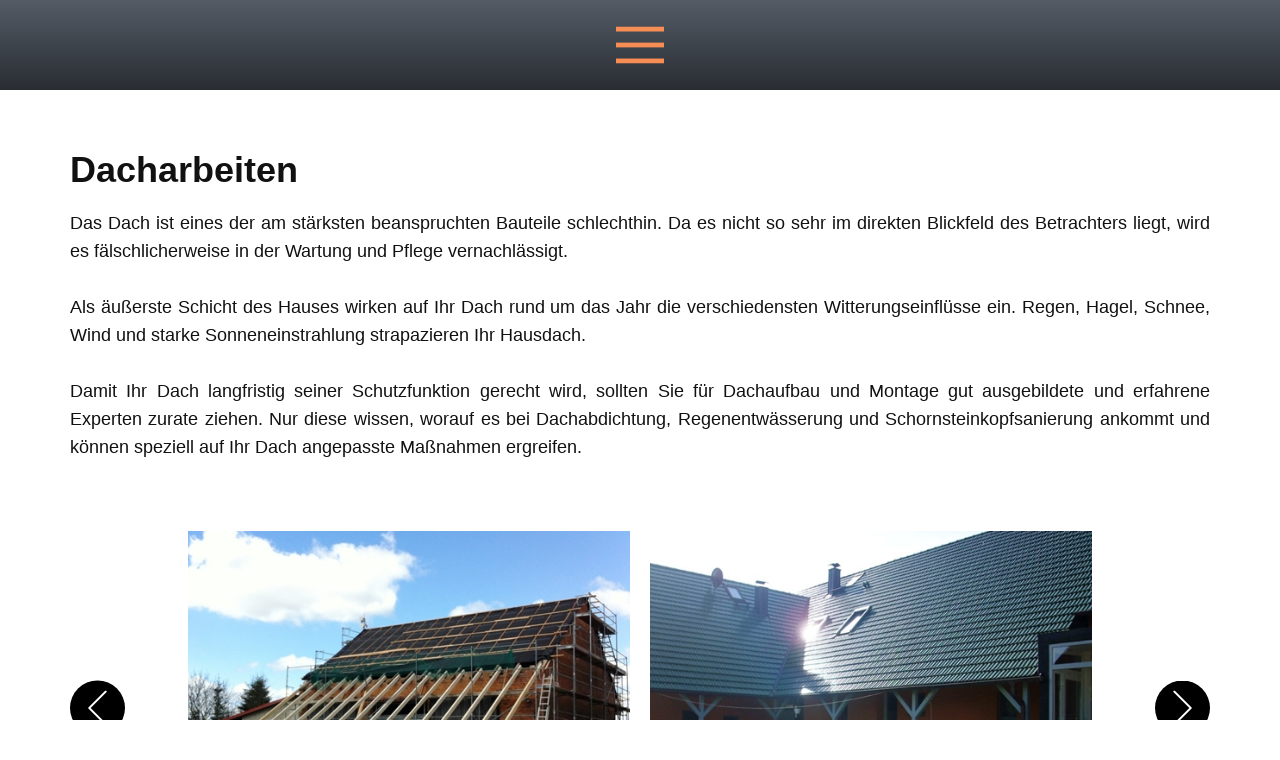

--- FILE ---
content_type: text/html
request_url: https://mh-holz-dachbau.de/Dacharbeiten.html
body_size: 6692
content:
<!DOCTYPE html>
<html style="font-size: 16px;" lang="de-DE"><head>
    <meta name="viewport" content="width=device-width, initial-scale=1.0">
    <meta charset="utf-8">
<meta name="author" content="Marko Kriete">
<meta name="publisher" content="MH Holz- & Dachbau GmbH">
<meta name="copyright" content="Marko Kriete">
<meta name="description" content="MH Holz- und Dachbau GmbH - Ihr Partner für Holzbau, Fassaden, Dachsanierung, Dachneubau, Dachklemptnerei, Innenausbau und Solar - Telefon: 038731-47965">
<meta name="keywords" content="MH Dachbau,MH Holzbau,Holzbau,Zimmerei,Fassaden,Dachsanierung,Dachneubau,Dachklemptnerei,Innenausbau,Solar,Lübz,Mathias Heine,Riederfelde,Sanierung,Bauwerksanierung,Gewerbebau,Gesellschaftsbau,Wohnungsbau">
<meta name="page-topic" content="Bauen Wohnen">
<meta name="page-type" content="Private Homepage">
<meta name="audience" content="Alle">
<meta name="robots" content="index, follow">
<meta name="copyright" content="Marko Kriete">
<meta name="revisit-after" content="7 days">
<meta name="DC.Creator" content="Marko Kriete">
<meta name="DC.Publisher" content="MH Holz- & Dachbau GmbH">
<meta name="DC.Rights" content="Marko Kriete">
<meta name="DC.Description" content="MH Holz- und Dachbau GmbH - Ihr Partner für Holzbau, Fassaden, Dachsanierung, Dachneubau, Dachklemptnerei, Innenausbau und Solar - Telefon: 038731-47965">
<meta name="DC.Language" content="de">
<link rel="canonical" href="https://mh-holz-dachbau.de/" />
    <title>Diese Dacharbeiten führen wir aus</title>
    <link rel="stylesheet" href="nicepage.css" media="screen">
<link rel="stylesheet" href="Dacharbeiten.css" media="screen">
    <script class="u-script" type="text/javascript" src="jquery.js" defer=""></script>
    <script class="u-script" type="text/javascript" src="nicepage.js" defer=""></script>
    <link rel="icon" href="images/favicon.jpg">
    
    
    
    
    
    
    <script type="application/ld+json">{
		"@context": "http://schema.org",
		"@type": "Organization",
		"name": "MH Holz- und Dachbau"
}</script>
    <meta name="theme-color" content="#478ac9">
    <meta property="og:title" content="Dacharbeiten">
    <meta property="og:description" content="">
    <meta property="og:type" content="website">
  <meta data-intl-tel-input-cdn-path="intlTelInput/"></head>
  <body data-path-to-root="./" data-include-products="false" class="u-body u-xl-mode" data-lang="de"><header class="u-clearfix u-gradient u-header u-sticky u-header" id="sec-55c8"><div class="u-clearfix u-sheet u-valign-middle u-sheet-1">
        <nav class="u-align-center u-menu u-menu-hamburger u-offcanvas u-menu-1" data-responsive-from="XL">
          <div class="menu-collapse">
            <a class="u-button-style u-custom-text-color u-hamburger-link u-nav-link u-text-palette-3-light-1 u-hamburger-link-1" href="#">
              <svg class="u-svg-link" preserveAspectRatio="xMidYMin slice" viewBox="0 0 302 302" style=""><use xmlns:xlink="http://www.w3.org/1999/xlink" xlink:href="#svg-5c50"></use></svg>
              <svg xmlns="http://www.w3.org/2000/svg" xmlns:xlink="http://www.w3.org/1999/xlink" version="1.1" id="svg-5c50" x="0px" y="0px" viewBox="0 0 302 302" style="enable-background:new 0 0 302 302;" xml:space="preserve" class="u-svg-content"><g><rect y="36" width="302" height="30"></rect><rect y="236" width="302" height="30"></rect><rect y="136" width="302" height="30"></rect>
</g><g></g><g></g><g></g><g></g><g></g><g></g><g></g><g></g><g></g><g></g><g></g><g></g><g></g><g></g><g></g></svg>
            </a>
          </div>
          <div class="u-custom-menu u-nav-container">
            <ul class="u-nav u-unstyled u-nav-1"><li class="u-nav-item"><a class="u-button-style u-nav-link u-text-active-palette-1-base u-text-hover-palette-2-base" href="./" style="padding: 10px 20px;">Start</a>
</li><li class="u-nav-item"><a class="u-button-style u-nav-link u-text-active-palette-1-base u-text-hover-palette-2-base" href="Holzbau.html" style="padding: 10px 20px;">Holzbau</a>
</li><li class="u-nav-item"><a class="u-button-style u-nav-link u-text-active-palette-1-base u-text-hover-palette-2-base" href="Fassaden.html" style="padding: 10px 20px;">Fassaden</a>
</li><li class="u-nav-item"><a class="u-button-style u-nav-link u-text-active-palette-1-base u-text-hover-palette-2-base" href="Dacharbeiten.html" style="padding: 10px 20px;">Dacharbeiten</a>
</li><li class="u-nav-item"><a class="u-button-style u-nav-link u-text-active-palette-1-base u-text-hover-palette-2-base" href="Innenausbau.html" style="padding: 10px 20px;">Innenausbau</a>
</li><li class="u-nav-item"><a class="u-button-style u-nav-link u-text-active-palette-1-base u-text-hover-palette-2-base" href="Solar.html" style="padding: 10px 20px;">Solar</a>
</li><li class="u-nav-item"><a class="u-button-style u-nav-link u-text-active-palette-1-base u-text-hover-palette-2-base" href="Jobs.html" style="padding: 10px 20px;">Jobs</a>
</li><li class="u-nav-item"><a class="u-button-style u-nav-link u-text-active-palette-1-base u-text-hover-palette-2-base" href="Kontakt.html" style="padding: 10px 20px;">Kontakt</a>
</li></ul>
          </div>
          <div class="u-custom-menu u-nav-container-collapse">
            <div class="u-align-center u-black u-container-align-center u-container-style u-inner-container-layout u-opacity u-opacity-85 u-sidenav">
              <div class="u-inner-container-layout u-sidenav-overflow">
                <div class="u-menu-close"></div>
                <ul class="u-align-center u-nav u-popupmenu-items u-spacing-0 u-unstyled u-nav-2"><li class="u-nav-item"><a class="u-button-style u-nav-link" href="./" style="padding: 10px 20px;">Start</a>
</li><li class="u-nav-item"><a class="u-button-style u-nav-link" href="Holzbau.html" style="padding: 10px 20px;">Holzbau</a>
</li><li class="u-nav-item"><a class="u-button-style u-nav-link" href="Fassaden.html" style="padding: 10px 20px;">Fassaden</a>
</li><li class="u-nav-item"><a class="u-button-style u-nav-link" href="Dacharbeiten.html" style="padding: 10px 20px;">Dacharbeiten</a>
</li><li class="u-nav-item"><a class="u-button-style u-nav-link" href="Innenausbau.html" style="padding: 10px 20px;">Innenausbau</a>
</li><li class="u-nav-item"><a class="u-button-style u-nav-link" href="Solar.html" style="padding: 10px 20px;">Solar</a>
</li><li class="u-nav-item"><a class="u-button-style u-nav-link" href="Jobs.html" style="padding: 10px 20px;">Jobs</a>
</li><li class="u-nav-item"><a class="u-button-style u-nav-link" href="Kontakt.html" style="padding: 10px 20px;">Kontakt</a>
</li></ul>
              </div>
            </div>
            <div class="u-black u-menu-overlay u-opacity u-opacity-50"></div>
          </div>
        </nav>
      </div></header>
    <section class="u-align-center u-clearfix u-section-1" id="carousel_6fc5">
      <div class="u-clearfix u-sheet u-sheet-1">
        <h2 class="u-align-left u-custom-font u-font-arial u-text u-text-1">Dacharbeiten</h2>
        <p class="u-align-justify u-text u-text-2">Das Dach 
ist eines der am stärksten beanspruchten Bauteile schlechthin. Da es 
nicht so sehr im direkten Blickfeld des Betrachters liegt, wird es 
fälschlicherweise in der Wartung und Pflege vernachlässigt.<br>
          <br>Als
 äußerste Schicht des Hauses wirken auf Ihr Dach rund um das Jahr die 
verschiedensten Witterungseinflüsse ein. Regen, Hagel, Schnee, Wind und 
starke Sonneneinstrahlung strapazieren Ihr Hausdach.&nbsp;&nbsp;<br>
          <br>Damit
 Ihr Dach langfristig seiner Schutzfunktion gerecht wird, sollten Sie 
für Dachaufbau und Montage gut ausgebildete und erfahrene Experten 
zurate ziehen. Nur diese wissen, worauf es bei Dachabdichtung, 
Regenentwässerung und Schornsteinkopfsanierung ankommt und können 
speziell auf Ihr Dach angepasste Maßnahmen ergreifen.
        </p>
        <div id="carousel-8627" data-interval="5000" data-u-ride="carousel" class="u-carousel u-expanded-width u-slider u-slider-1">
          <ol class="u-absolute-hcenter u-carousel-indicators u-carousel-indicators-1">
            <li data-u-target="#carousel-8627" class="u-active u-active-palette-5-dark-2 u-grey-30 u-shape-rectangle" data-u-slide-to="0" style="height: 3px; width: 30px;"></li>
            <li data-u-target="#carousel-8627" class="u-active-palette-5-dark-2 u-grey-30 u-shape-rectangle" data-u-slide-to="1" style="height: 3px; width: 30px;"></li>
          </ol>
          <div class="u-carousel-inner" role="listbox">
            <div class="u-active u-align-center u-carousel-item u-container-style u-slide">
              <div class="u-container-layout u-valign-middle u-container-layout-1">
                <div class="u-expanded-width-lg u-expanded-width-md u-expanded-width-sm u-expanded-width-xs u-gallery u-layout-grid u-lightbox u-no-transition u-show-text-on-hover u-gallery-1">
                  <div class="u-gallery-inner u-gallery-inner-1">
                    <div class="u-effect-fade u-gallery-item">
                      <div class="u-back-slide" data-image-width="550" data-image-height="410">
                        <img class="u-back-image u-expanded" src="images/slide140.jpg">
                      </div>
                      <div class="u-over-slide u-shading u-over-slide-1"></div>
                    </div>
                    <div class="u-effect-fade u-gallery-item">
                      <div class="u-back-slide" data-image-width="550" data-image-height="410">
                        <img class="u-back-image u-expanded" src="images/slide141.jpg">
                      </div>
                      <div class="u-over-slide u-shading u-over-slide-2"></div>
                    </div>
                  </div>
                </div>
              </div>
            </div>
            <div class="u-align-center u-carousel-item u-container-style u-expanded-width-xl u-slide">
              <div class="u-container-layout u-valign-middle u-container-layout-2">
                <div class="u-expanded-width-lg u-expanded-width-md u-expanded-width-sm u-expanded-width-xs u-gallery u-layout-grid u-lightbox u-no-transition u-show-text-on-hover u-gallery-2">
                  <div class="u-gallery-inner u-gallery-inner-2">
                    <div class="u-effect-fade u-gallery-item">
                      <div class="u-back-slide" data-image-width="550" data-image-height="410">
                        <img class="u-back-image u-expanded" src="images/slide142.jpg">
                      </div>
                      <div class="u-over-slide u-shading u-over-slide-3"></div>
                    </div>
                    <div class="u-effect-fade u-gallery-item">
                      <div class="u-back-slide" data-image-width="550" data-image-height="410">
                        <img class="u-back-image u-expanded" src="images/slide143.jpg">
                      </div>
                      <div class="u-over-slide u-shading u-over-slide-4"></div>
                    </div>
                  </div>
                </div>
              </div>
            </div>
          </div>
          <a class="u-absolute-vcenter u-black u-carousel-control u-carousel-control-prev u-icon-circle u-spacing-10 u-text-body-alt-color u-carousel-control-1" href="#carousel-8627" role="button" data-u-slide="prev"><span aria-hidden="true">
              <svg viewBox="0 0 477.175 477.175"><path d="M145.188,238.575l215.5-215.5c5.3-5.3,5.3-13.8,0-19.1s-13.8-5.3-19.1,0l-225.1,225.1c-5.3,5.3-5.3,13.8,0,19.1l225.1,225
                    c2.6,2.6,6.1,4,9.5,4s6.9-1.3,9.5-4c5.3-5.3,5.3-13.8,0-19.1L145.188,238.575z"></path></svg></span><span class="sr-only">Previous</span>
          </a>
          <a class="u-absolute-vcenter u-black u-carousel-control u-carousel-control-next u-icon-circle u-spacing-10 u-text-body-alt-color u-carousel-control-2" href="#carousel-8627" role="button" data-u-slide="next"><span aria-hidden="true">
              <svg viewBox="0 0 477.175 477.175"><path d="M360.731,229.075l-225.1-225.1c-5.3-5.3-13.8-5.3-19.1,0s-5.3,13.8,0,19.1l215.5,215.5l-215.5,215.5
                    c-5.3,5.3-5.3,13.8,0,19.1c2.6,2.6,6.1,4,9.5,4c3.4,0,6.9-1.3,9.5-4l225.1-225.1C365.931,242.875,365.931,234.275,360.731,229.075z"></path></svg></span><span class="sr-only">Next</span>
          </a>
        </div>
      </div>
    </section>
    <section class="u-align-center u-clearfix u-section-2" id="carousel_77c2">
      <div class="u-clearfix u-sheet u-sheet-1">
        <h2 class="u-align-left u-custom-font u-font-arial u-text u-text-1">Dachsanierung</h2>
        <p class="u-align-justify u-text u-text-2">Eine 
Dacherneuerung kann durch regelmäßige Kontrolle und Wartung 
hinausgezögert werden. Sie wird spätestens dann notwendig, wenn 
Feuchtigkeit eindringt. Dann ist der sogenannte “Dachschwamm” zu 
befürchten, welcher wiederum eine hohe Beeinträchtigung des Dachaufbaus 
hervorruft.&nbsp;<br>
          <br>Es
 gilt also den richtigen Zeitpunkt für eine Dachsanierung abpassen, denn
 manchmal ist eine kleinere Dachsanierung lohnenswerter als eine 
komplette Erneuerung Ihres Daches.<br>
          <br>Nicht
 rechtzeitig erkannter Schimmelbefall, Feuchtigkeit in der Dämmung oder 
morsche Dach- und Deckenbalken stellen eine enorme Wertminderung Ihrer 
Immobilie dar. Die Kosten für eine fachgerechte Dachsanierung oder im 
Ernstfall einer Dacherneuerung amortisieren sich meistens schnell, wenn 
man erhöhte Heizkosten mangels Dämmung oder die gesundhetlichen Risiken 
eines Schimmelbefalls mit einberechne
        </p>
        <div id="carousel-ee86" data-interval="5000" data-u-ride="carousel" class="u-carousel u-expanded-width u-slider u-slider-1">
          <ol class="u-absolute-hcenter u-carousel-indicators u-carousel-indicators-1">
            <li data-u-target="#carousel-ee86" class="u-active u-active-palette-5-dark-2 u-grey-30 u-shape-rectangle" data-u-slide-to="0" style="height: 3px; width: 30px;"></li>
            <li data-u-target="#carousel-ee86" class="u-active-palette-5-dark-2 u-grey-30 u-shape-rectangle" data-u-slide-to="1" style="height: 3px; width: 30px;"></li>
          </ol>
          <div class="u-carousel-inner" role="listbox">
            <div class="u-active u-align-center u-carousel-item u-container-style u-slide">
              <div class="u-container-layout u-valign-middle u-container-layout-1">
                <div class="u-expanded-width-lg u-expanded-width-md u-expanded-width-sm u-expanded-width-xs u-gallery u-layout-grid u-lightbox u-no-transition u-show-text-on-hover u-gallery-1">
                  <div class="u-gallery-inner u-gallery-inner-1">
                    <div class="u-effect-fade u-gallery-item">
                      <div class="u-back-slide" data-image-width="550" data-image-height="412">
                        <img class="u-back-image u-expanded" src="images/slide10.jpg">
                      </div>
                      <div class="u-over-slide u-shading u-over-slide-1"></div>
                    </div>
                    <div class="u-effect-fade u-gallery-item">
                      <div class="u-back-slide" data-image-width="550" data-image-height="412">
                        <img class="u-back-image u-expanded" src="images/slide11.jpg">
                      </div>
                      <div class="u-over-slide u-shading u-over-slide-2"></div>
                    </div>
                  </div>
                </div>
              </div>
            </div>
            <div class="u-align-center u-carousel-item u-container-style u-expanded-width-xl u-slide">
              <div class="u-container-layout u-valign-middle u-container-layout-2">
                <div class="u-expanded-width-lg u-expanded-width-md u-expanded-width-sm u-expanded-width-xs u-gallery u-layout-grid u-lightbox u-no-transition u-show-text-on-hover u-gallery-2">
                  <div class="u-gallery-inner u-gallery-inner-2">
                    <div class="u-effect-fade u-gallery-item">
                      <div class="u-back-slide" data-image-width="550" data-image-height="412">
                        <img class="u-back-image u-expanded" src="images/slide12.jpg">
                      </div>
                      <div class="u-over-slide u-shading u-over-slide-3"></div>
                    </div>
                    <div class="u-effect-fade u-gallery-item">
                      <div class="u-back-slide" data-image-width="550" data-image-height="412">
                        <img class="u-back-image u-expanded" src="images/slide13.jpg">
                      </div>
                      <div class="u-over-slide u-shading u-over-slide-4"></div>
                    </div>
                  </div>
                </div>
              </div>
            </div>
          </div>
          <a class="u-absolute-vcenter u-black u-carousel-control u-carousel-control-prev u-icon-circle u-spacing-10 u-text-body-alt-color u-carousel-control-1" href="#carousel-ee86" role="button" data-u-slide="prev"><span aria-hidden="true">
              <svg viewBox="0 0 477.175 477.175"><path d="M145.188,238.575l215.5-215.5c5.3-5.3,5.3-13.8,0-19.1s-13.8-5.3-19.1,0l-225.1,225.1c-5.3,5.3-5.3,13.8,0,19.1l225.1,225
                    c2.6,2.6,6.1,4,9.5,4s6.9-1.3,9.5-4c5.3-5.3,5.3-13.8,0-19.1L145.188,238.575z"></path></svg></span><span class="sr-only">Previous</span>
          </a>
          <a class="u-absolute-vcenter u-black u-carousel-control u-carousel-control-next u-icon-circle u-spacing-10 u-text-body-alt-color u-carousel-control-2" href="#carousel-ee86" role="button" data-u-slide="next"><span aria-hidden="true">
              <svg viewBox="0 0 477.175 477.175"><path d="M360.731,229.075l-225.1-225.1c-5.3-5.3-13.8-5.3-19.1,0s-5.3,13.8,0,19.1l215.5,215.5l-215.5,215.5
                    c-5.3,5.3-5.3,13.8,0,19.1c2.6,2.6,6.1,4,9.5,4c3.4,0,6.9-1.3,9.5-4l225.1-225.1C365.931,242.875,365.931,234.275,360.731,229.075z"></path></svg></span><span class="sr-only">Next</span>
          </a>
        </div>
      </div>
    </section>
    <section class="u-align-center u-clearfix u-section-3" id="carousel_05d3">
      <div class="u-clearfix u-sheet u-valign-middle u-sheet-1">
        <h2 class="u-align-left u-custom-font u-font-arial u-text u-text-1">Dachsanierung</h2>
        <p class="u-align-justify u-text u-text-2">Das Dach 
ist der obere Abschluss eines Gebäudes. Zusammen mit den Außenwänden 
trennt es Außenraum von Innenraum und schützt vor der Witterung. Seine 
Gestaltung ist prägend für das gesamte Bauwerk und abhängig von 
klimatischen Bedingungen, Baustoffen und Baustilen.<br>
          <br>Die
 Dachkonstruktion ist das Traggerüst eines Daches, die für seine 
Standsicherheit notwendige Konstruktion. Der Begriff grenzt sich von 
Dachdeckung und Dachhaut ab, da diese von der Dachkonstruktion getragen 
werden.<br>
          <br>Eine
 bedeutende Rolle bei Dachkonstruktionen spielt der Baustoff Holz, 
insbesondere im Rahmen der zwei klassischen Varianten, dem Sparrendach 
und dem Pfettendach. Der zweite traditionell bedeutende Naturbaustoff 
der Zimmerei ist Bambus, der in Ostasien eigenständige Formen der 
Dachkonstruktionen hervorgebracht hat.&nbsp;
        </p>
        <div id="carousel-8384" data-interval="5000" data-u-ride="carousel" class="u-carousel u-expanded-width u-slider u-slider-1">
          <ol class="u-absolute-hcenter u-carousel-indicators u-carousel-indicators-1">
            <li data-u-target="#carousel-8384" class="u-active u-active-palette-5-dark-2 u-grey-30 u-shape-rectangle" data-u-slide-to="0" style="height: 3px; width: 30px;"></li>
            <li data-u-target="#carousel-8384" class="u-active-palette-5-dark-2 u-grey-30 u-shape-rectangle" data-u-slide-to="1" style="height: 3px; width: 30px;"></li>
            <li data-u-target="#carousel-8384" class="u-active-palette-5-dark-2 u-grey-30 u-shape-rectangle" data-u-slide-to="2" style="height: 3px; width: 30px;"></li>
            <li data-u-target="#carousel-8384" class="u-active-palette-5-dark-2 u-grey-30 u-shape-rectangle" data-u-slide-to="3" style="height: 3px; width: 30px;"></li>
          </ol>
          <div class="u-carousel-inner" role="listbox">
            <div class="u-active u-align-center u-carousel-item u-container-style u-slide">
              <div class="u-container-layout u-valign-middle u-container-layout-1">
                <div class="u-expanded-width-lg u-expanded-width-md u-expanded-width-sm u-expanded-width-xs u-gallery u-layout-grid u-lightbox u-no-transition u-show-text-on-hover u-gallery-1">
                  <div class="u-gallery-inner u-gallery-inner-1">
                    <div class="u-effect-fade u-gallery-item">
                      <div class="u-back-slide" data-image-width="550" data-image-height="412">
                        <img class="u-back-image u-expanded" src="images/slide110.jpg">
                      </div>
                      <div class="u-over-slide u-shading u-over-slide-1"></div>
                    </div>
                    <div class="u-effect-fade u-gallery-item">
                      <div class="u-back-slide" data-image-width="550" data-image-height="412">
                        <img class="u-back-image u-expanded" src="images/slide111.jpg">
                      </div>
                      <div class="u-over-slide u-shading u-over-slide-2"></div>
                    </div>
                  </div>
                </div>
              </div>
            </div>
            <div class="u-align-center u-carousel-item u-container-style u-expanded-width-xl u-slide">
              <div class="u-container-layout u-valign-middle u-container-layout-2">
                <div class="u-expanded-width-lg u-expanded-width-md u-expanded-width-sm u-expanded-width-xs u-gallery u-layout-grid u-lightbox u-no-transition u-show-text-on-hover u-gallery-2">
                  <div class="u-gallery-inner u-gallery-inner-2">
                    <div class="u-effect-fade u-gallery-item">
                      <div class="u-back-slide" data-image-width="550" data-image-height="412">
                        <img class="u-back-image u-expanded" src="images/slide112.jpg">
                      </div>
                      <div class="u-over-slide u-shading u-over-slide-3"></div>
                    </div>
                    <div class="u-effect-fade u-gallery-item">
                      <div class="u-back-slide" data-image-width="550" data-image-height="412">
                        <img class="u-back-image u-expanded" src="images/slide113.jpg">
                      </div>
                      <div class="u-over-slide u-shading u-over-slide-4"></div>
                    </div>
                  </div>
                </div>
              </div>
            </div>
            <div class="u-align-center u-carousel-item u-container-style u-expanded-width-xl u-slide">
              <div class="u-container-layout u-valign-middle u-container-layout-3">
                <div class="u-expanded-width-lg u-expanded-width-md u-expanded-width-sm u-expanded-width-xs u-gallery u-layout-grid u-lightbox u-no-transition u-show-text-on-hover u-gallery-3">
                  <div class="u-gallery-inner u-gallery-inner-3">
                    <div class="u-effect-fade u-gallery-item">
                      <div class="u-back-slide" data-image-width="550" data-image-height="412">
                        <img class="u-back-image u-expanded" src="images/slide114.jpg">
                      </div>
                      <div class="u-over-slide u-shading u-over-slide-5"></div>
                    </div>
                    <div class="u-effect-fade u-gallery-item">
                      <div class="u-back-slide" data-image-width="550" data-image-height="412">
                        <img class="u-back-image u-expanded" src="images/slide115.jpg">
                      </div>
                      <div class="u-over-slide u-shading u-over-slide-6"></div>
                    </div>
                  </div>
                </div>
              </div>
            </div>
            <div class="u-align-center u-carousel-item u-container-style u-expanded-width-xl u-slide">
              <div class="u-container-layout u-valign-middle u-container-layout-4">
                <div class="u-expanded-width-lg u-expanded-width-md u-expanded-width-sm u-expanded-width-xs u-gallery u-layout-grid u-lightbox u-no-transition u-show-text-on-hover u-gallery-4">
                  <div class="u-gallery-inner u-gallery-inner-4">
                    <div class="u-effect-fade u-gallery-item">
                      <div class="u-back-slide" data-image-width="550" data-image-height="412">
                        <img class="u-back-image u-expanded" src="images/slide116.jpg">
                      </div>
                      <div class="u-over-slide u-shading u-over-slide-7"></div>
                    </div>
                    <div class="u-effect-fade u-gallery-item">
                      <div class="u-back-slide" data-image-width="550" data-image-height="412">
                        <img class="u-back-image u-expanded" src="images/slide117.jpg">
                      </div>
                      <div class="u-over-slide u-shading u-over-slide-8"></div>
                    </div>
                  </div>
                </div>
              </div>
            </div>
          </div>
          <a class="u-absolute-vcenter u-black u-carousel-control u-carousel-control-prev u-icon-circle u-spacing-10 u-text-body-alt-color u-carousel-control-1" href="#carousel-8384" role="button" data-u-slide="prev"><span aria-hidden="true">
              <svg viewBox="0 0 477.175 477.175"><path d="M145.188,238.575l215.5-215.5c5.3-5.3,5.3-13.8,0-19.1s-13.8-5.3-19.1,0l-225.1,225.1c-5.3,5.3-5.3,13.8,0,19.1l225.1,225
                    c2.6,2.6,6.1,4,9.5,4s6.9-1.3,9.5-4c5.3-5.3,5.3-13.8,0-19.1L145.188,238.575z"></path></svg></span><span class="sr-only">Previous</span>
          </a>
          <a class="u-absolute-vcenter u-black u-carousel-control u-carousel-control-next u-icon-circle u-spacing-10 u-text-body-alt-color u-carousel-control-2" href="#carousel-8384" role="button" data-u-slide="next"><span aria-hidden="true">
              <svg viewBox="0 0 477.175 477.175"><path d="M360.731,229.075l-225.1-225.1c-5.3-5.3-13.8-5.3-19.1,0s-5.3,13.8,0,19.1l215.5,215.5l-215.5,215.5
                    c-5.3,5.3-5.3,13.8,0,19.1c2.6,2.6,6.1,4,9.5,4c3.4,0,6.9-1.3,9.5-4l225.1-225.1C365.931,242.875,365.931,234.275,360.731,229.075z"></path></svg></span><span class="sr-only">Next</span>
          </a>
        </div>
      </div>
    </section>
    <section class="u-align-center u-clearfix u-section-4" id="carousel_c784">
      <div class="u-clearfix u-sheet u-sheet-1">
        <h2 class="u-align-left u-custom-font u-text u-text-font u-text-1">Dachklemptnerei</h2>
        <p class="u-align-justify u-text u-text-2">Fassadenbekleidungen
 und Dachdeckungen aus Metall haben eine lange Lebensdauer. Im Laufe der
 Zeit setzt sich auf der Oberfläche eine charaktervolle Patina an. Da 
das Material architektonische Formgebungen jeder Art zulässt, werden 
z.B. auch Kirchen und Dome mit Metallen gedeckt. Die eleganten 
Materialien lassen sich in jedem historischen und modernen Baustil 
anwenden.<br>
          <br>Metalle
 wie Zink, Kupfer, Aluminium, Blei und Edelstahl bieten viele 
Möglichkeiten in der Verarbeitung und in der Optik. Wir fertigen 
komplette Dächer, Außenwände, Mauerabdeckungen, Fensterbänke, 
Giebelverkleidungen, Dachgauben, Dachentwässerungssysteme, 
Kaminbekleidungen und vieles mehr.<br>
          <br>Metalldächer
 sind robust; farblich harmonieren die unterschiedlichen Metalle 
hervorragend mit anderen Werkstoffen. Daher sind auch Teilausführungen 
als schmückende Elemente sehr beliebt. Metalldächer bieten ideale 
Voraussetzungen für technische Funktionsteile: Gestalterisch 
ansprechende Lösungen z.B. für Solaranlagen können unauffällig in das 
Dach eingebaut werden.<br>
          <br>Außenwandbekleidungen aus Metall sorgen für einen zuverlässigen Wetterschutz.<br>
          <br>Auch für die Bekleidung von Balkonen und das Decken von Vordächern sind Werkstoffe aus Metall bestens geeignet.<br>
          <br>Unsere
 qualifizierten Mitarbeiter können auf langjährige Handwerkserfahrung 
zurückgreifen und kümmern sich kompetent und termingerecht um Ihr Dach. 
Selbstverständlich setzen wir dabei nur hochwertige und geprüfte 
Baustoffe ein, die eine hohe Wohnqualität garantieren.&nbsp;<br>
          <br>Über
 Ihre Möglichkeiten informieren wir Sie umfassend und finden gemeinsam 
mit Ihnen optimale Lösungen, um mehr aus Ihrem Dach zu machen. 
Profitieren Sie von unserem hervorragenden Service. Sie brauchen nur 
Ihre Wünsche zu äußern und wir kümmern uns dann um die professionelle 
Planung, Steuerung und Kontrolle aller Prozesse.
        </p>
        <div id="carousel-a6d7" data-interval="5000" data-u-ride="carousel" class="u-carousel u-expanded-width u-slider u-slider-1">
          <ol class="u-absolute-hcenter u-carousel-indicators u-carousel-indicators-1">
            <li data-u-target="#carousel-a6d7" class="u-active u-active-palette-5-dark-2 u-grey-30 u-shape-rectangle" data-u-slide-to="0" style="height: 3px; width: 30px;"></li>
            <li data-u-target="#carousel-a6d7" class="u-active-palette-5-dark-2 u-grey-30 u-shape-rectangle" data-u-slide-to="1" style="height: 3px; width: 30px;"></li>
            <li data-u-target="#carousel-a6d7" class="u-active-palette-5-dark-2 u-grey-30 u-shape-rectangle" data-u-slide-to="2" style="height: 3px; width: 30px;"></li>
          </ol>
          <div class="u-carousel-inner" role="listbox">
            <div class="u-active u-align-center u-carousel-item u-container-style u-slide">
              <div class="u-container-layout u-valign-middle u-container-layout-1">
                <div class="u-expanded-width-lg u-expanded-width-md u-expanded-width-sm u-expanded-width-xs u-gallery u-layout-grid u-lightbox u-no-transition u-show-text-on-hover u-gallery-1">
                  <div class="u-gallery-inner u-gallery-inner-1">
                    <div class="u-effect-fade u-gallery-item">
                      <div class="u-back-slide" data-image-width="550" data-image-height="412">
                        <img class="u-back-image u-expanded" src="images/slide50.jpg">
                      </div>
                      <div class="u-over-slide u-shading u-over-slide-1"></div>
                    </div>
                    <div class="u-effect-fade u-gallery-item">
                      <div class="u-back-slide" data-image-width="550" data-image-height="412">
                        <img class="u-back-image u-expanded" src="images/slide51.jpg">
                      </div>
                      <div class="u-over-slide u-shading u-over-slide-2"></div>
                    </div>
                  </div>
                </div>
              </div>
            </div>
            <div class="u-align-center u-carousel-item u-container-style u-expanded-width-xl u-slide">
              <div class="u-container-layout u-valign-middle u-container-layout-2">
                <div class="u-expanded-width-lg u-expanded-width-md u-expanded-width-sm u-expanded-width-xs u-gallery u-layout-grid u-lightbox u-no-transition u-show-text-on-hover u-gallery-2">
                  <div class="u-gallery-inner u-gallery-inner-2">
                    <div class="u-effect-fade u-gallery-item">
                      <div class="u-back-slide" data-image-width="550" data-image-height="412">
                        <img class="u-back-image u-expanded" src="images/slide52.jpg">
                      </div>
                      <div class="u-over-slide u-shading u-over-slide-3"></div>
                    </div>
                    <div class="u-effect-fade u-gallery-item">
                      <div class="u-back-slide" data-image-width="550" data-image-height="412">
                        <img class="u-back-image u-expanded" src="images/slide53.jpg">
                      </div>
                      <div class="u-over-slide u-shading u-over-slide-4"></div>
                    </div>
                  </div>
                </div>
              </div>
            </div>
            <div class="u-align-center u-carousel-item u-container-style u-expanded-width-xl u-slide">
              <div class="u-container-layout u-valign-middle u-container-layout-3">
                <div class="u-expanded-width-lg u-expanded-width-md u-expanded-width-sm u-expanded-width-xs u-gallery u-layout-grid u-lightbox u-no-transition u-show-text-on-hover u-gallery-3">
                  <div class="u-gallery-inner u-gallery-inner-3">
                    <div class="u-effect-fade u-gallery-item">
                      <div class="u-back-slide" data-image-width="550" data-image-height="412">
                        <img class="u-back-image u-expanded" src="images/slide54.jpg">
                      </div>
                      <div class="u-over-slide u-shading u-over-slide-5"></div>
                    </div>
                    <div class="u-effect-fade u-gallery-item">
                      <div class="u-back-slide" data-image-width="3264" data-image-height="2448">
                        <img class="u-back-image u-expanded" src="images/Riederfelde7.JPG">
                      </div>
                      <div class="u-over-slide u-shading u-over-slide-6"></div>
                    </div>
                  </div>
                </div>
              </div>
            </div>
          </div>
          <a class="u-absolute-vcenter u-black u-carousel-control u-carousel-control-prev u-icon-circle u-spacing-10 u-text-body-alt-color u-carousel-control-1" href="#carousel-a6d7" role="button" data-u-slide="prev"><span aria-hidden="true">
              <svg viewBox="0 0 477.175 477.175"><path d="M145.188,238.575l215.5-215.5c5.3-5.3,5.3-13.8,0-19.1s-13.8-5.3-19.1,0l-225.1,225.1c-5.3,5.3-5.3,13.8,0,19.1l225.1,225
                    c2.6,2.6,6.1,4,9.5,4s6.9-1.3,9.5-4c5.3-5.3,5.3-13.8,0-19.1L145.188,238.575z"></path></svg></span><span class="sr-only">Previous</span>
          </a>
          <a class="u-absolute-vcenter u-black u-carousel-control u-carousel-control-next u-icon-circle u-spacing-10 u-text-body-alt-color u-carousel-control-2" href="#carousel-a6d7" role="button" data-u-slide="next"><span aria-hidden="true">
              <svg viewBox="0 0 477.175 477.175"><path d="M360.731,229.075l-225.1-225.1c-5.3-5.3-13.8-5.3-19.1,0s-5.3,13.8,0,19.1l215.5,215.5l-215.5,215.5
                    c-5.3,5.3-5.3,13.8,0,19.1c2.6,2.6,6.1,4,9.5,4c3.4,0,6.9-1.3,9.5-4l225.1-225.1C365.931,242.875,365.931,234.275,360.731,229.075z"></path></svg></span><span class="sr-only">Next</span>
          </a>
        </div>
        <a href="Kontakt.html" data-page-id="1140024714" class="u-btn u-button-style u-palette-3-light-1 u-text-black u-text-hover-white u-btn-1">Anfragen</a>
        <div class="u-shape u-shape-svg u-text-palette-5-dark-2 u-shape-1" data-href="Dacharbeiten.html" data-page-id="803714599" data-animation-name="rollIn" data-animation-duration="1000" data-animation-delay="0" data-animation-direction="">
          <svg class="u-svg-link" preserveAspectRatio="none" viewBox="0 0 160 140" style=""><use xmlns:xlink="http://www.w3.org/1999/xlink" xlink:href="#svg-8bc0"></use></svg>
          <svg class="u-svg-content" viewBox="0 0 160 140" x="0px" y="0px" id="svg-8bc0"><path d="M80,0l80,140H0L80,0z"></path></svg>
        </div>
      </div>
    </section>
    
    
    
    <footer class="u-align-center u-clearfix u-container-align-center u-footer u-gradient u-footer" id="sec-1b17"><div class="u-clearfix u-sheet u-sheet-1">
        <p class="u-small-text u-text u-text-variant u-text-white u-text-1">&nbsp;Copyright © 2025 MH Holz- und Dachbau GmbH<br>
          <a href="Impressum.html" data-page-id="47453860" class="u-active-none u-border-none u-btn u-button-link u-button-style u-hover-none u-none u-text-palette-1-base u-btn-1">Impressum</a> | <a href="Datenschutz.html" data-page-id="598914235" class="u-active-none u-border-none u-btn u-button-link u-button-style u-hover-none u-none u-text-palette-1-base u-btn-2">Datenschutz</a>
        </p>
      </div></footer>
  
</body></html>

--- FILE ---
content_type: text/css
request_url: https://mh-holz-dachbau.de/Dacharbeiten.css
body_size: 20580
content:
.u-section-1 .u-sheet-1 {
  min-height: 618px;
}

.u-section-1 .u-text-1 {
  font-weight: 700;
  margin: 60px 0 0;
}

.u-section-1 .u-text-2 {
  font-size: 1.125rem;
  margin: 20px 0 0;
}

.u-section-1 .u-slider-1 {
  margin-top: 20px;
  margin-bottom: 60px;
  min-height: 453px;
}

.u-section-1 .u-carousel-indicators-1 {
  position: absolute;
  bottom: 10px;
}

.u-section-1 .u-container-layout-1 {
  padding: 30px 55px;
}

.u-section-1 .u-gallery-1 {
  height: 354px;
  width: 904px;
  grid-gap: 10px;
  margin: 0 auto;
}

.u-section-1 .u-gallery-inner-1 {
  grid-template-columns: auto auto;
  grid-gap: 20px 20px;
}

.u-section-1 .u-over-slide-1 {
  background-image: linear-gradient(0deg, rgba(0,0,0,0.2), rgba(0,0,0,0.2));
  padding: 20px;
}

.u-section-1 .u-over-slide-2 {
  background-image: linear-gradient(0deg, rgba(0,0,0,0.2), rgba(0,0,0,0.2));
  padding: 20px;
}

.u-section-1 .u-container-layout-2 {
  padding: 30px;
}

.u-section-1 .u-gallery-2 {
  height: 354px;
  width: 904px;
  grid-gap: 10px;
  margin: 0 auto;
}

.u-section-1 .u-gallery-inner-2 {
  grid-template-columns: auto auto;
  grid-gap: 20px 20px;
}

.u-section-1 .u-over-slide-3 {
  background-image: linear-gradient(0deg, rgba(0,0,0,0.2), rgba(0,0,0,0.2));
  padding: 20px;
}

.u-section-1 .u-over-slide-4 {
  background-image: linear-gradient(0deg, rgba(0,0,0,0.2), rgba(0,0,0,0.2));
  padding: 20px;
}

.u-section-1 .u-carousel-control-1 {
  background-image: none;
  width: 55px;
  height: 55px;
}

.u-section-1 .u-carousel-control-2 {
  background-image: none;
  width: 55px;
  height: 55px;
}

@media (max-width: 1199px) {
  .u-section-1 .u-sheet-1 {
    min-height: 589px;
  }

  .u-section-1 .u-slider-1 {
    height: auto;
  }

  .u-section-1 .u-container-layout-1 {
    padding-left: 60px;
    padding-right: 60px;
  }

  .u-section-1 .u-gallery-1 {
    height: 325px;
    grid-template-columns: repeat(3, auto);
    margin-right: initial;
    margin-left: initial;
    width: auto;
  }

  .u-section-1 .u-gallery-inner-1 {
    grid-template-columns: repeat(2, auto);
  }

  .u-section-1 .u-container-layout-2 {
    padding-left: 60px;
    padding-right: 60px;
  }

  .u-section-1 .u-gallery-2 {
    height: 345px;
    grid-template-columns: repeat(3, auto);
    margin-right: initial;
    margin-left: initial;
    width: auto;
  }

  .u-section-1 .u-gallery-inner-2 {
    grid-template-columns: repeat(2, auto);
  }
}

@media (max-width: 991px) {
  .u-section-1 .u-gallery-1 {
    height: 1034px;
    grid-template-columns: repeat(2, auto);
    width: auto;
    margin-right: initial;
    margin-left: initial;
  }

  .u-section-1 .u-gallery-inner-1 {
    grid-template-columns: repeat(1, auto);
  }

  .u-section-1 .u-container-layout-2 {
    padding-right: 65px;
  }

  .u-section-1 .u-gallery-2 {
    height: 1035px;
    grid-template-columns: repeat(2, auto);
    width: auto;
    margin-right: initial;
    margin-left: initial;
  }

  .u-section-1 .u-gallery-inner-2 {
    grid-template-columns: repeat(1, auto);
  }
}

@media (max-width: 767px) {
  .u-section-1 .u-sheet-1 {
    min-height: 369px;
  }

  .u-section-1 .u-container-layout-1 {
    padding-left: 10px;
    padding-right: 10px;
  }

  .u-section-1 .u-gallery-1 {
    height: 815px;
    grid-template-columns: repeat(1, auto);
    width: auto;
    margin-right: initial;
    margin-left: initial;
  }

  .u-section-1 .u-container-layout-2 {
    padding-left: 10px;
    padding-right: 10px;
  }

  .u-section-1 .u-gallery-2 {
    height: 815px;
    grid-template-columns: repeat(1, auto);
    width: auto;
    margin-right: initial;
    margin-left: initial;
  }
}

@media (max-width: 575px) {
  .u-section-1 .u-gallery-1 {
    height: 502px;
    width: auto;
    margin-right: initial;
    margin-left: initial;
  }

  .u-section-1 .u-gallery-2 {
    height: 502px;
    width: auto;
    margin-right: initial;
    margin-left: initial;
  }
}.u-section-2 .u-sheet-1 {
  min-height: 618px;
}

.u-section-2 .u-text-1 {
  font-weight: 700;
  margin: 60px 0 0;
}

.u-section-2 .u-text-2 {
  font-size: 1.125rem;
  margin: 20px 0 0;
}

.u-section-2 .u-slider-1 {
  margin-top: 20px;
  margin-bottom: 60px;
  min-height: 453px;
}

.u-section-2 .u-carousel-indicators-1 {
  position: absolute;
  bottom: 10px;
}

.u-section-2 .u-container-layout-1 {
  padding: 30px 55px;
}

.u-section-2 .u-gallery-1 {
  height: 354px;
  width: 904px;
  grid-gap: 10px;
  margin: 0 auto;
}

.u-section-2 .u-gallery-inner-1 {
  grid-template-columns: auto auto;
  grid-gap: 20px 20px;
}

.u-section-2 .u-over-slide-1 {
  background-image: linear-gradient(0deg, rgba(0,0,0,0.2), rgba(0,0,0,0.2));
  padding: 20px;
}

.u-section-2 .u-over-slide-2 {
  background-image: linear-gradient(0deg, rgba(0,0,0,0.2), rgba(0,0,0,0.2));
  padding: 20px;
}

.u-section-2 .u-container-layout-2 {
  padding: 30px;
}

.u-section-2 .u-gallery-2 {
  height: 354px;
  width: 904px;
  grid-gap: 10px;
  margin: 0 auto;
}

.u-section-2 .u-gallery-inner-2 {
  grid-template-columns: auto auto;
  grid-gap: 20px 20px;
}

.u-section-2 .u-over-slide-3 {
  background-image: linear-gradient(0deg, rgba(0,0,0,0.2), rgba(0,0,0,0.2));
  padding: 20px;
}

.u-section-2 .u-over-slide-4 {
  background-image: linear-gradient(0deg, rgba(0,0,0,0.2), rgba(0,0,0,0.2));
  padding: 20px;
}

.u-section-2 .u-carousel-control-1 {
  background-image: none;
  width: 55px;
  height: 55px;
}

.u-section-2 .u-carousel-control-2 {
  background-image: none;
  width: 55px;
  height: 55px;
}

@media (max-width: 1199px) {
  .u-section-2 .u-sheet-1 {
    min-height: 589px;
  }

  .u-section-2 .u-slider-1 {
    height: auto;
  }

  .u-section-2 .u-container-layout-1 {
    padding-left: 60px;
    padding-right: 60px;
  }

  .u-section-2 .u-gallery-1 {
    height: 325px;
    grid-template-columns: repeat(3, auto);
    margin-right: initial;
    margin-left: initial;
    width: auto;
  }

  .u-section-2 .u-gallery-inner-1 {
    grid-template-columns: repeat(2, auto);
  }

  .u-section-2 .u-container-layout-2 {
    padding-left: 60px;
    padding-right: 60px;
  }

  .u-section-2 .u-gallery-2 {
    height: 345px;
    grid-template-columns: repeat(3, auto);
    margin-right: initial;
    margin-left: initial;
    width: auto;
  }

  .u-section-2 .u-gallery-inner-2 {
    grid-template-columns: repeat(2, auto);
  }
}

@media (max-width: 991px) {
  .u-section-2 .u-gallery-1 {
    height: 1034px;
    grid-template-columns: repeat(2, auto);
    width: auto;
    margin-right: initial;
    margin-left: initial;
  }

  .u-section-2 .u-gallery-inner-1 {
    grid-template-columns: repeat(1, auto);
  }

  .u-section-2 .u-container-layout-2 {
    padding-right: 65px;
  }

  .u-section-2 .u-gallery-2 {
    height: 1035px;
    grid-template-columns: repeat(2, auto);
    width: auto;
    margin-right: initial;
    margin-left: initial;
  }

  .u-section-2 .u-gallery-inner-2 {
    grid-template-columns: repeat(1, auto);
  }
}

@media (max-width: 767px) {
  .u-section-2 .u-sheet-1 {
    min-height: 369px;
  }

  .u-section-2 .u-container-layout-1 {
    padding-left: 10px;
    padding-right: 10px;
  }

  .u-section-2 .u-gallery-1 {
    height: 815px;
    grid-template-columns: repeat(1, auto);
    width: auto;
    margin-right: initial;
    margin-left: initial;
  }

  .u-section-2 .u-container-layout-2 {
    padding-left: 10px;
    padding-right: 10px;
  }

  .u-section-2 .u-gallery-2 {
    height: 815px;
    grid-template-columns: repeat(1, auto);
    width: auto;
    margin-right: initial;
    margin-left: initial;
  }
}

@media (max-width: 575px) {
  .u-section-2 .u-gallery-1 {
    height: 502px;
    width: auto;
    margin-right: initial;
    margin-left: initial;
  }

  .u-section-2 .u-gallery-2 {
    height: 502px;
    width: auto;
    margin-right: initial;
    margin-left: initial;
  }
}.u-section-3 .u-sheet-1 {
  min-height: 933px;
}

.u-section-3 .u-text-1 {
  font-weight: 700;
  margin: 60px 0 0;
}

.u-section-3 .u-text-2 {
  font-size: 1.125rem;
  margin: 21px 0 0;
}

.u-section-3 .u-slider-1 {
  margin-top: 19px;
  margin-bottom: 59px;
  min-height: 453px;
  margin-left: 0;
}

.u-section-3 .u-carousel-indicators-1 {
  position: absolute;
  bottom: 10px;
}

.u-section-3 .u-container-layout-1 {
  padding: 30px 55px;
}

.u-section-3 .u-gallery-1 {
  height: 354px;
  width: 904px;
  grid-gap: 10px;
  margin: 0 auto;
}

.u-section-3 .u-gallery-inner-1 {
  grid-template-columns: auto auto;
  grid-gap: 20px 20px;
}

.u-section-3 .u-over-slide-1 {
  background-image: linear-gradient(0deg, rgba(0,0,0,0.2), rgba(0,0,0,0.2));
  padding: 20px;
}

.u-section-3 .u-over-slide-2 {
  background-image: linear-gradient(0deg, rgba(0,0,0,0.2), rgba(0,0,0,0.2));
  padding: 20px;
}

.u-section-3 .u-container-layout-2 {
  padding: 30px;
}

.u-section-3 .u-gallery-2 {
  height: 354px;
  width: 904px;
  grid-gap: 10px;
  margin: 0 auto;
}

.u-section-3 .u-gallery-inner-2 {
  grid-template-columns: auto auto;
  grid-gap: 20px 20px;
}

.u-section-3 .u-over-slide-3 {
  background-image: linear-gradient(0deg, rgba(0,0,0,0.2), rgba(0,0,0,0.2));
  padding: 20px;
}

.u-section-3 .u-over-slide-4 {
  background-image: linear-gradient(0deg, rgba(0,0,0,0.2), rgba(0,0,0,0.2));
  padding: 20px;
}

.u-section-3 .u-container-layout-3 {
  padding: 30px;
}

.u-section-3 .u-gallery-3 {
  height: 354px;
  width: 904px;
  grid-gap: 10px;
  margin: 0 auto;
}

.u-section-3 .u-gallery-inner-3 {
  grid-template-columns: auto auto;
  grid-gap: 20px 20px;
}

.u-section-3 .u-over-slide-5 {
  background-image: linear-gradient(0deg, rgba(0,0,0,0.2), rgba(0,0,0,0.2));
  padding: 20px;
}

.u-section-3 .u-over-slide-6 {
  background-image: linear-gradient(0deg, rgba(0,0,0,0.2), rgba(0,0,0,0.2));
  padding: 20px;
}

.u-section-3 .u-container-layout-4 {
  padding: 30px;
}

.u-section-3 .u-gallery-4 {
  height: 354px;
  width: 904px;
  grid-gap: 10px;
  margin: 0 auto;
}

.u-section-3 .u-gallery-inner-4 {
  grid-template-columns: auto auto;
  grid-gap: 20px 20px;
}

.u-section-3 .u-over-slide-7 {
  background-image: linear-gradient(0deg, rgba(0,0,0,0.2), rgba(0,0,0,0.2));
  padding: 20px;
}

.u-section-3 .u-over-slide-8 {
  background-image: linear-gradient(0deg, rgba(0,0,0,0.2), rgba(0,0,0,0.2));
  padding: 20px;
}

.u-section-3 .u-carousel-control-1 {
  background-image: none;
  width: 55px;
  height: 55px;
}

.u-section-3 .u-carousel-control-2 {
  background-image: none;
  width: 55px;
  height: 55px;
}

@media (max-width: 1199px) {
  .u-section-3 .u-sheet-1 {
    min-height: 904px;
  }

  .u-section-3 .u-slider-1 {
    height: auto;
    margin-left: initial;
  }

  .u-section-3 .u-container-layout-1 {
    padding-left: 60px;
    padding-right: 60px;
  }

  .u-section-3 .u-gallery-1 {
    height: 325px;
    grid-template-columns: repeat(3, auto);
    margin-right: initial;
    margin-left: initial;
    width: auto;
  }

  .u-section-3 .u-gallery-inner-1 {
    grid-template-columns: repeat(2, auto);
  }

  .u-section-3 .u-container-layout-2 {
    padding-left: 60px;
    padding-right: 60px;
  }

  .u-section-3 .u-gallery-2 {
    height: 345px;
    grid-template-columns: repeat(3, auto);
    margin-right: initial;
    margin-left: initial;
    width: auto;
  }

  .u-section-3 .u-gallery-inner-2 {
    grid-template-columns: repeat(2, auto);
  }

  .u-section-3 .u-container-layout-3 {
    padding-left: 60px;
    padding-right: 60px;
  }

  .u-section-3 .u-gallery-3 {
    height: 345px;
    grid-template-columns: repeat(3, auto);
    margin-right: initial;
    margin-left: initial;
    width: auto;
  }

  .u-section-3 .u-gallery-inner-3 {
    grid-template-columns: repeat(2, auto);
  }

  .u-section-3 .u-container-layout-4 {
    padding-left: 60px;
    padding-right: 60px;
  }

  .u-section-3 .u-gallery-4 {
    height: 345px;
    grid-template-columns: repeat(3, auto);
    margin-right: initial;
    margin-left: initial;
    width: auto;
  }

  .u-section-3 .u-gallery-inner-4 {
    grid-template-columns: repeat(2, auto);
  }
}

@media (max-width: 991px) {
  .u-section-3 .u-gallery-1 {
    height: 1034px;
    grid-template-columns: repeat(2, auto);
    width: auto;
    margin-right: initial;
    margin-left: initial;
  }

  .u-section-3 .u-gallery-inner-1 {
    grid-template-columns: repeat(1, auto);
  }

  .u-section-3 .u-container-layout-2 {
    padding-right: 65px;
  }

  .u-section-3 .u-gallery-2 {
    height: 1035px;
    grid-template-columns: repeat(2, auto);
    width: auto;
    margin-right: initial;
    margin-left: initial;
  }

  .u-section-3 .u-gallery-inner-2 {
    grid-template-columns: repeat(1, auto);
  }

  .u-section-3 .u-container-layout-3 {
    padding-right: 65px;
  }

  .u-section-3 .u-gallery-3 {
    height: 1035px;
    grid-template-columns: repeat(2, auto);
    width: auto;
    margin-right: initial;
    margin-left: initial;
  }

  .u-section-3 .u-gallery-inner-3 {
    grid-template-columns: repeat(1, auto);
  }

  .u-section-3 .u-container-layout-4 {
    padding-right: 65px;
  }

  .u-section-3 .u-gallery-4 {
    height: 1035px;
    grid-template-columns: repeat(2, auto);
    width: auto;
    margin-right: initial;
    margin-left: initial;
  }

  .u-section-3 .u-gallery-inner-4 {
    grid-template-columns: repeat(1, auto);
  }
}

@media (max-width: 767px) {
  .u-section-3 .u-sheet-1 {
    min-height: 684px;
  }

  .u-section-3 .u-container-layout-1 {
    padding-left: 10px;
    padding-right: 10px;
  }

  .u-section-3 .u-gallery-1 {
    height: 815px;
    grid-template-columns: repeat(1, auto);
    width: auto;
    margin-right: initial;
    margin-left: initial;
  }

  .u-section-3 .u-container-layout-2 {
    padding-left: 10px;
    padding-right: 10px;
  }

  .u-section-3 .u-gallery-2 {
    height: 815px;
    grid-template-columns: repeat(1, auto);
    width: auto;
    margin-right: initial;
    margin-left: initial;
  }

  .u-section-3 .u-container-layout-3 {
    padding-left: 10px;
    padding-right: 10px;
  }

  .u-section-3 .u-gallery-3 {
    height: 815px;
    grid-template-columns: repeat(1, auto);
    width: auto;
    margin-right: initial;
    margin-left: initial;
  }

  .u-section-3 .u-container-layout-4 {
    padding-left: 10px;
    padding-right: 10px;
  }

  .u-section-3 .u-gallery-4 {
    height: 815px;
    grid-template-columns: repeat(1, auto);
    width: auto;
    margin-right: initial;
    margin-left: initial;
  }
}

@media (max-width: 575px) {
  .u-section-3 .u-gallery-1 {
    height: 502px;
    width: auto;
    margin-right: initial;
    margin-left: initial;
  }

  .u-section-3 .u-gallery-2 {
    height: 502px;
    width: auto;
    margin-right: initial;
    margin-left: initial;
  }

  .u-section-3 .u-gallery-3 {
    height: 502px;
    width: auto;
    margin-right: initial;
    margin-left: initial;
  }

  .u-section-3 .u-gallery-4 {
    height: 502px;
    width: auto;
    margin-right: initial;
    margin-left: initial;
  }
}.u-section-4 .u-sheet-1 {
  min-height: 1461px;
}

.u-section-4 .u-text-1 {
  font-weight: 700;
  margin: 60px 0 0;
}

.u-section-4 .u-text-2 {
  font-size: 1.125rem;
  margin: 21px 0 0;
}

.u-section-4 .u-slider-1 {
  min-height: 453px;
  margin: 19px 0 0 auto;
}

.u-section-4 .u-carousel-indicators-1 {
  position: absolute;
  bottom: 10px;
}

.u-section-4 .u-container-layout-1 {
  padding: 30px 55px;
}

.u-section-4 .u-gallery-1 {
  height: 354px;
  width: 904px;
  grid-gap: 10px;
  margin: 0 auto;
}

.u-section-4 .u-gallery-inner-1 {
  grid-template-columns: auto auto;
  grid-gap: 20px 20px;
}

.u-section-4 .u-over-slide-1 {
  background-image: linear-gradient(0deg, rgba(0,0,0,0.2), rgba(0,0,0,0.2));
  padding: 20px;
}

.u-section-4 .u-over-slide-2 {
  background-image: linear-gradient(0deg, rgba(0,0,0,0.2), rgba(0,0,0,0.2));
  padding: 20px;
}

.u-section-4 .u-container-layout-2 {
  padding: 30px;
}

.u-section-4 .u-gallery-2 {
  height: 354px;
  width: 904px;
  grid-gap: 10px;
  margin: 0 auto;
}

.u-section-4 .u-gallery-inner-2 {
  grid-template-columns: auto auto;
  grid-gap: 20px 20px;
}

.u-section-4 .u-over-slide-3 {
  background-image: linear-gradient(0deg, rgba(0,0,0,0.2), rgba(0,0,0,0.2));
  padding: 20px;
}

.u-section-4 .u-over-slide-4 {
  background-image: linear-gradient(0deg, rgba(0,0,0,0.2), rgba(0,0,0,0.2));
  padding: 20px;
}

.u-section-4 .u-container-layout-3 {
  padding: 30px;
}

.u-section-4 .u-gallery-3 {
  height: 354px;
  width: 904px;
  grid-gap: 10px;
  margin: 0 auto;
}

.u-section-4 .u-gallery-inner-3 {
  grid-template-columns: auto auto;
  grid-gap: 20px 20px;
}

.u-section-4 .u-over-slide-5 {
  background-image: linear-gradient(0deg, rgba(0,0,0,0.2), rgba(0,0,0,0.2));
  padding: 20px;
}

.u-section-4 .u-over-slide-6 {
  background-image: linear-gradient(0deg, rgba(0,0,0,0.2), rgba(0,0,0,0.2));
  padding: 20px;
}

.u-section-4 .u-carousel-control-1 {
  background-image: none;
  width: 55px;
  height: 55px;
}

.u-section-4 .u-carousel-control-2 {
  background-image: none;
  width: 55px;
  height: 55px;
}

.u-section-4 .u-btn-1 {
  font-weight: 700;
  text-transform: uppercase;
  background-image: none;
  border-style: none;
  margin: 30px auto 0;
}

.u-section-4 .u-shape-1 {
  width: 56px;
  height: 49px;
  animation-duration: 1000ms;
  margin: 50px 0 51px auto;
}

@media (max-width: 1199px) {
  .u-section-4 .u-sheet-1 {
    min-height: 1432px;
  }

  .u-section-4 .u-slider-1 {
    height: auto;
    margin-right: initial;
    margin-left: initial;
  }

  .u-section-4 .u-container-layout-1 {
    padding-left: 60px;
    padding-right: 60px;
  }

  .u-section-4 .u-gallery-1 {
    height: 325px;
    grid-template-columns: repeat(3, auto);
    margin-right: initial;
    margin-left: initial;
    width: auto;
  }

  .u-section-4 .u-gallery-inner-1 {
    grid-template-columns: repeat(2, auto);
  }

  .u-section-4 .u-container-layout-2 {
    padding-left: 60px;
    padding-right: 60px;
  }

  .u-section-4 .u-gallery-2 {
    height: 345px;
    grid-template-columns: repeat(3, auto);
    margin-right: initial;
    margin-left: initial;
    width: auto;
  }

  .u-section-4 .u-gallery-inner-2 {
    grid-template-columns: repeat(2, auto);
  }

  .u-section-4 .u-container-layout-3 {
    padding-left: 60px;
    padding-right: 60px;
  }

  .u-section-4 .u-gallery-3 {
    height: 345px;
    grid-template-columns: repeat(3, auto);
    margin-right: initial;
    margin-left: initial;
    width: auto;
  }

  .u-section-4 .u-gallery-inner-3 {
    grid-template-columns: repeat(2, auto);
  }
}

@media (max-width: 991px) {
  .u-section-4 .u-gallery-1 {
    height: 1034px;
    grid-template-columns: repeat(2, auto);
    width: auto;
    margin-right: initial;
    margin-left: initial;
  }

  .u-section-4 .u-gallery-inner-1 {
    grid-template-columns: repeat(1, auto);
  }

  .u-section-4 .u-container-layout-2 {
    padding-right: 65px;
  }

  .u-section-4 .u-gallery-2 {
    height: 1035px;
    grid-template-columns: repeat(2, auto);
    width: auto;
    margin-right: initial;
    margin-left: initial;
  }

  .u-section-4 .u-gallery-inner-2 {
    grid-template-columns: repeat(1, auto);
  }

  .u-section-4 .u-container-layout-3 {
    padding-right: 65px;
  }

  .u-section-4 .u-gallery-3 {
    height: 1035px;
    grid-template-columns: repeat(2, auto);
    width: auto;
    margin-right: initial;
    margin-left: initial;
  }

  .u-section-4 .u-gallery-inner-3 {
    grid-template-columns: repeat(1, auto);
  }
}

@media (max-width: 767px) {
  .u-section-4 .u-sheet-1 {
    min-height: 1212px;
  }

  .u-section-4 .u-container-layout-1 {
    padding-left: 10px;
    padding-right: 10px;
  }

  .u-section-4 .u-gallery-1 {
    height: 815px;
    grid-template-columns: repeat(1, auto);
    width: auto;
    margin-right: initial;
    margin-left: initial;
  }

  .u-section-4 .u-container-layout-2 {
    padding-left: 10px;
    padding-right: 10px;
  }

  .u-section-4 .u-gallery-2 {
    height: 815px;
    grid-template-columns: repeat(1, auto);
    width: auto;
    margin-right: initial;
    margin-left: initial;
  }

  .u-section-4 .u-container-layout-3 {
    padding-left: 10px;
    padding-right: 10px;
  }

  .u-section-4 .u-gallery-3 {
    height: 815px;
    grid-template-columns: repeat(1, auto);
    width: auto;
    margin-right: initial;
    margin-left: initial;
  }
}

@media (max-width: 575px) {
  .u-section-4 .u-gallery-1 {
    height: 502px;
    width: auto;
    margin-right: initial;
    margin-left: initial;
  }

  .u-section-4 .u-gallery-2 {
    height: 502px;
    width: auto;
    margin-right: initial;
    margin-left: initial;
  }

  .u-section-4 .u-gallery-3 {
    height: 502px;
    width: auto;
    margin-right: initial;
    margin-left: initial;
  }
}